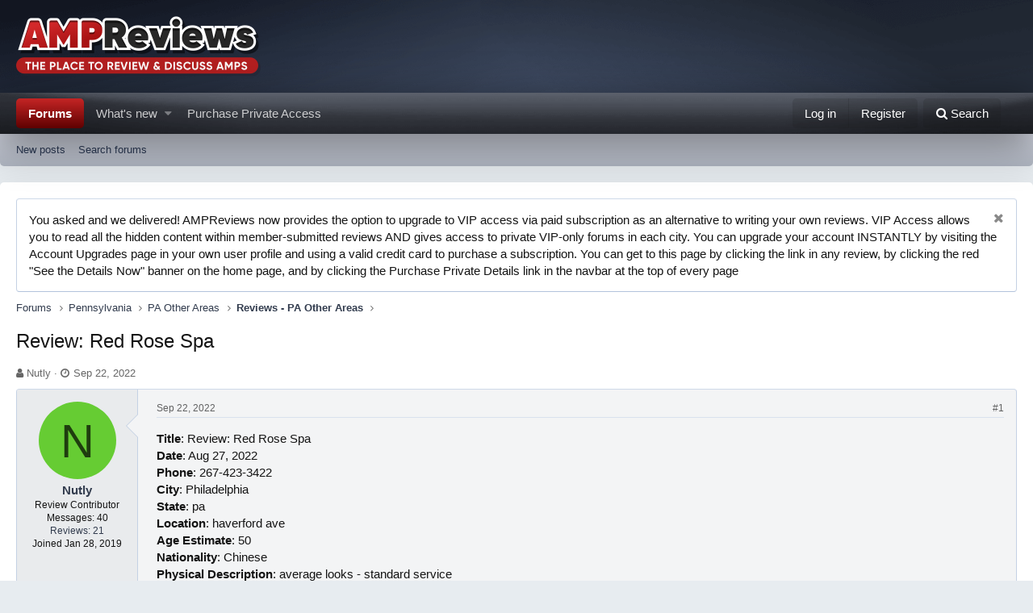

--- FILE ---
content_type: text/html; charset=utf-8
request_url: https://ampreviews.net/index.php?threads/review-red-rose-spa.123799/
body_size: 9024
content:
<!DOCTYPE html>
<html id="XF" lang="en-US" dir="LTR"
	data-app="public"
	data-template="thread_view"
	data-container-key="node-82"
	data-content-key="thread-123799"
	data-logged-in="false"
	data-cookie-prefix="xf_"
	class="has-no-js template-thread_view"
	>
<head>
	<script src="https://ajax.googleapis.com/ajax/libs/jquery/3.7.1/jquery.min.js"></script>
	<meta charset="utf-8" />
	<meta http-equiv="X-UA-Compatible" content="IE=Edge" />
	<meta name="viewport" content="width=device-width, initial-scale=1">

	
	
	

	<title>Review: Red Rose Spa | AMP Reviews</title>
    <meta name="robots" content="noindex,nofollow">
	
		
		<meta name="description" content="Title: Review: Red Rose Spa
Date: Aug 27, 2022
Phone: 267-423-3422
City: Philadelphia
State: pa
Location: haverford ave
Age Estimate: 50
Nationality..." />
		<meta property="og:description" content="Title: Review: Red Rose Spa
Date: Aug 27, 2022
Phone: 267-423-3422
City: Philadelphia
State: pa
Location: haverford ave
Age Estimate: 50
Nationality: Chinese
Physical Description: average looks - standard service
Private Details: been here a few times. place is ok in a pinch. standard..." />
		<meta property="twitter:description" content="Title: Review: Red Rose Spa
Date: Aug 27, 2022
Phone: 267-423-3422
City: Philadelphia
State: pa
Location: haverford ave
Age Estimate: 50
Nationality: Chinese
Physical Description: average..." />
	
	
		<meta property="og:url" content="https://www.ampreviews.net/index.php?threads/review-red-rose-spa.123799/" />
	
		

<link rel="canonical" href="https://www.ampreviews.net/index.php?threads/review-red-rose-spa.123799/" />

	<meta name="robots" content="noindex,nofollow">
	

	

	
		
	
	
	<meta property="og:site_name" content="AMP Reviews" />


	
	
		
	
	
	<meta property="og:type" content="website" />


	
	
		
	
	
	
		<meta property="og:title" content="Review: Red Rose Spa" />
		<meta property="twitter:title" content="Review: Red Rose Spa" />
	


	
	
	
	

	
		<meta name="theme-color" content="#185886" />
	

	
	
	

	
		
		<link rel="preload" href="/styles/fonts/fa/fontawesome-webfont.woff2?v=4.7.0" as="font" type="font/woff2" crossorigin="anonymous" />
	

	<link rel="stylesheet" href="/css.php?css=public%3Anormalize.css%2Cpublic%3Acore.less%2Cpublic%3Aapp.less%2Cpublic%3Afont_awesome.css&amp;s=2&amp;l=1&amp;d=1762272112&amp;k=e90477c678a6227ef3a8b26bbca3e99acf277d5c" />

	
	<link rel="stylesheet" href="/css.php?css=public%3Amessage.less%2Cpublic%3Anotices.less%2Cpublic%3Ashare_controls.less%2Cpublic%3Aextra.less&amp;s=2&amp;l=1&amp;d=1762272112&amp;k=ab347c32e9ec9d4a7976560fb5b76275aee840ad" />

	
		<script src="/js/xf/preamble-compiled.js?_v=72a5f920"></script>
	


	
	
	


<!-- Google tag (gtag.js) -->
<script async src="https://www.googletagmanager.com/gtag/js?id=G-3GTMH6SFLR"></script>
<script>
  window.dataLayer = window.dataLayer || [];
  function gtag(){dataLayer.push(arguments);}
  gtag('js', new Date());

  gtag('config', 'G-3GTMH6SFLR');
</script>


</head>
<body data-template="thread_view">

<div class="p-pageWrapper" id="top">



<div class="mobile-header">
<a href="https://www.ampreviews.net">
  <img width="200" src="https://ampreviews.net/images/ampreviews.png"
    alt="AMP Reviews"
    srcset="https://ampreviews.net/images/ampreviews.png 2x" />
</a>
</div>
<header class="p-header" id="header">
	<div class="p-header-inner">
		<div class="p-header-content">

			<div class="p-header-logo p-header-logo--image">
				<a href="https://www.ampreviews.net">
					<img src="https://ampreviews.net/images/ampreviews.png"
						alt="AMP Reviews"
						srcset="https://ampreviews.net/images/ampreviews.png 2x" />
				</a>
			</div>

			
		</div>
	</div>
</header>





	<div class="p-navSticky p-navSticky--primary" data-xf-init="sticky-header">
		
	<nav class="p-nav">
		<div class="p-nav-inner">
			<a class="p-nav-menuTrigger" data-xf-click="off-canvas" data-menu=".js-headerOffCanvasMenu" role="button" tabindex="0">
				<i aria-hidden="true"></i>
				<span class="p-nav-menuText">Menu</span>
			</a>

			<div class="p-nav-smallLogo">
				<a href="https://www.ampreviews.net">
					<img src="https://ampreviews.net/images/ampreviews.png"
						alt="AMP Reviews"
					srcset="https://ampreviews.net/images/ampreviews.png 2x" />
				</a>
			</div>

			<div class="p-nav-scroller hScroller" data-xf-init="h-scroller" data-auto-scroll=".p-navEl.is-selected">
				<div class="hScroller-scroll">
					<ul class="p-nav-list js-offCanvasNavSource">
					
						<li>
							
	<div class="p-navEl is-selected" data-has-children="true">
		

			
	
	<a href="/index.php"
		class="p-navEl-link p-navEl-link--splitMenu "
		
		
		data-nav-id="forums">Forums</a>


			<a data-xf-key="1"
				data-xf-click="menu"
				data-menu-pos-ref="< .p-navEl"
				data-arrow-pos-ref="< .p-navEl"
				class="p-navEl-splitTrigger"
				role="button"
				tabindex="0"
				aria-label="Toggle expanded"
				aria-expanded="false"
				aria-haspopup="true"></a>

		
		
			<div class="menu menu--structural" data-menu="menu" aria-hidden="true">
				<div class="menu-content">
					<!--<h4 class="menu-header">Forums</h4>-->
					
						
	
	
	<a href="/index.php?whats-new/posts/"
		class="menu-linkRow u-indentDepth0 js-offCanvasCopy "
		
		
		data-nav-id="newPosts">New posts</a>

	

					
						
	
	
	<a href="/index.php?search/&amp;type=post"
		class="menu-linkRow u-indentDepth0 js-offCanvasCopy "
		
		
		data-nav-id="searchForums">Search forums</a>

	

					
				</div>
			</div>
		
	</div>

						</li>
					
						<li>
							
	<div class="p-navEl " data-has-children="true">
		

			
	
	<a href="/index.php?whats-new/"
		class="p-navEl-link p-navEl-link--splitMenu "
		
		
		data-nav-id="whatsNew">What's new</a>


			<a data-xf-key="2"
				data-xf-click="menu"
				data-menu-pos-ref="< .p-navEl"
				data-arrow-pos-ref="< .p-navEl"
				class="p-navEl-splitTrigger"
				role="button"
				tabindex="0"
				aria-label="Toggle expanded"
				aria-expanded="false"
				aria-haspopup="true"></a>

		
		
			<div class="menu menu--structural" data-menu="menu" aria-hidden="true">
				<div class="menu-content">
					<!--<h4 class="menu-header">What's new</h4>-->
					
						
	
	
	<a href="/index.php?whats-new/posts/"
		class="menu-linkRow u-indentDepth0 js-offCanvasCopy "
		 rel="nofollow"
		
		data-nav-id="whatsNewPosts">New posts</a>

	

					
						
	
	
	<a href="/index.php?whats-new/latest-activity"
		class="menu-linkRow u-indentDepth0 js-offCanvasCopy "
		 rel="nofollow"
		
		data-nav-id="latestActivity">Latest activity</a>

	

					
				</div>
			</div>
		
	</div>

						</li>
					
<li>
	<div class="p-navEl">
        <a href="/index.php?account/upgrades" target="_blank" class="p-navEl-link p-navEl-link--splitMenu" data-nav-id="ad6">Purchase Private Access</a>
	</div>
</li><!-- ads:position:navtab -->
					</ul>
				</div>
			</div>

			<div class="p-nav-opposite">
				<div class="p-navgroup p-account p-navgroup--guest">
					
						<a href="/index.php?login/" class="p-navgroup-link p-navgroup-link--textual p-navgroup-link--logIn" rel="nofollow"
							data-xf-click="overlay" data-follow-redirects="on">
							<span class="p-navgroup-linkText">Log in</span>
						</a>
						
							<a href="/index.php?register/" class="p-navgroup-link p-navgroup-link--textual p-navgroup-link--register" rel="nofollow"
								data-follow-redirects="on">
								<span class="p-navgroup-linkText">Register</span>
							</a>
						
					
				</div>

				<div class="p-navgroup p-discovery">
					<a href="/index.php?whats-new/"
						class="p-navgroup-link p-navgroup-link--iconic p-navgroup-link--whatsnew"
						title="What&#039;s new">
						<i aria-hidden="true"></i>
						<span class="p-navgroup-linkText">What's new</span>
					</a>

					
						<a href="/index.php?search/"
							class="p-navgroup-link p-navgroup-link--iconic p-navgroup-link--search"
							data-xf-click="menu"
							data-xf-key="/"
							aria-label="Search"
							aria-expanded="false"
							aria-haspopup="true"
							title="Search">
							<i aria-hidden="true"></i>
							<span class="p-navgroup-linkText">Search</span>
						</a>
						<div class="menu menu--structural menu--wide" data-menu="menu" aria-hidden="true">
							<form action="/index.php?search/search" method="post"
								class="menu-content"
								data-xf-init="quick-search">

								<h3 class="menu-header">Search</h3>
								
								<div class="menu-row">
									
										<div class="inputGroup inputGroup--joined">
											<input type="text" class="input" name="keywords" placeholder="Search…" aria-label="Search" data-menu-autofocus="true" />
											
			<select name="constraints" class="js-quickSearch-constraint input" aria-label="Search within">
				<option value="">Everywhere</option>
<option value="{&quot;search_type&quot;:&quot;post&quot;}">Threads</option>
<option value="{&quot;search_type&quot;:&quot;post&quot;,&quot;c&quot;:{&quot;nodes&quot;:[82],&quot;child_nodes&quot;:1}}">This forum</option>
<option value="{&quot;search_type&quot;:&quot;post&quot;,&quot;c&quot;:{&quot;thread&quot;:123799}}">This thread</option>

			</select>
		
										</div>
									
								</div>

								
								<div class="menu-row">
									<label class="iconic iconic--checkbox iconic--labelled"><input type="checkbox"  name="c[title_only]" value="1" /><i aria-hidden="true"></i>Search titles only</label>

								</div>
								
								<div class="menu-row">
									<div class="inputGroup">
										<span class="inputGroup-text" id="ctrl_search_menu_by_member">By:</span>
										<input class="input" name="c[users]" data-xf-init="auto-complete" placeholder="Member" aria-labelledby="ctrl_search_menu_by_member" />
									</div>
								</div>
								<div class="menu-footer">
									<span class="menu-footer-controls">
										<button type="submit" class="button--primary button button--icon button--icon--search"><span class="button-text">Search</span></button>
										<a href="/index.php?search/" class="button" rel="nofollow"><span class="button-text">Advanced search…</span></a>
									</span>
								</div>

								<input type="hidden" name="_xfToken" value="1769217893,2c3131a17b2c7f79624bfa1e3d241e63" />
							</form>
						</div>
					
				</div>
			</div>
		</div>
	</nav>

	</div>
	
	
		<div class="p-sectionLinks">
			<div class="p-sectionLinks-inner hScroller" data-xf-init="h-scroller">
				<div class="hScroller-scroll">
					<ul class="p-sectionLinks-list">
					
						<li>
							
	<div class="p-navEl " >
		

			
	
	<a href="/index.php?whats-new/posts/"
		class="p-navEl-link "
		
		data-xf-key="alt+1"
		data-nav-id="newPosts">New posts</a>


			

		
		
	</div>

						</li>
					
						<li>
							
	<div class="p-navEl " >
		

			
	
	<a href="/index.php?search/&amp;type=post"
		class="p-navEl-link "
		
		data-xf-key="alt+2"
		data-nav-id="searchForums">Search forums</a>


			

		
		
	</div>

						</li>
					
					</ul>
				</div>
			</div>
		</div>
	



<div class="offCanvasMenu offCanvasMenu--nav js-headerOffCanvasMenu" data-menu="menu" aria-hidden="true" data-ocm-builder="navigation">
	<div class="offCanvasMenu-backdrop" data-menu-close="true"></div>
	<div class="offCanvasMenu-content">
		<div class="offCanvasMenu-header">
			Menu
			<a class="offCanvasMenu-closer" data-menu-close="true" role="button" tabindex="0" aria-label="Close"></a>
		</div>
		
			<div class="p-offCanvasRegisterLink">
				<div class="offCanvasMenu-linkHolder">
					<a href="/index.php?login/" class="offCanvasMenu-link" rel="nofollow" data-xf-click="overlay" data-menu-close="true">
						Log in
					</a>
				</div>
				<hr class="offCanvasMenu-separator" />
				
					<div class="offCanvasMenu-linkHolder">
						<a href="/index.php?register/" class="offCanvasMenu-link" rel="nofollow" data-xf-click="overlay" data-menu-close="true">
							Register
						</a>
					</div>
					<hr class="offCanvasMenu-separator" />
				
			</div>
		
		<div class="js-offCanvasNavTarget"></div>
	</div>
</div>

<div class="p-body">
	<div class="p-body-inner">
		<!--XF:EXTRA_OUTPUT-->

		
			
	
		
		
		

		<ul class="notices notices--block  js-notices"
			data-xf-init="notices"
			data-type="block"
			data-scroll-interval="6">

			
				
	<li class="notice js-notice notice--primary"
		data-notice-id="1"
		data-delay-duration="0"
		data-display-duration="0"
		data-auto-dismiss=""
		data-visibility="">

		
		<div class="notice-content">
			
				<a href="/index.php?account/dismiss-notice&amp;notice_id=1" class="notice-dismiss js-noticeDismiss" data-xf-init="tooltip" title="Dismiss notice"></a>
			
			You asked and we delivered!  AMPReviews now provides the option to upgrade to VIP access via paid subscription as an alternative to writing your own reviews.  VIP Access allows you to read all the hidden content within member-submitted reviews AND gives access to private VIP-only forums in each city.  You can upgrade your account INSTANTLY by visiting the Account Upgrades page in your own user profile and using a valid credit card to purchase a subscription.  You can get to this page by clicking the link in any review, by clicking the red "See the Details Now" banner on the home page, and by clicking the Purchase Private Details link in the navbar at the top of every page
		</div>
	</li>

			
		</ul>
	

		

		

		
		
	
		<ul class="p-breadcrumbs "
			itemscope itemtype="https://schema.org/BreadcrumbList">
		

			
			

			
				
	<li itemprop="itemListElement" itemscope itemtype="https://schema.org/ListItem">
		<a href="/index.php" itemprop="item">
			<span itemprop="name">Forums</span>
		</a>
	</li>

			
			
				
	<li itemprop="itemListElement" itemscope itemtype="https://schema.org/ListItem">
		<a href="/index.php?categories/pennsylvania.71/" itemprop="item">
			<span itemprop="name">Pennsylvania</span>
		</a>
	</li>

			
				
	<li itemprop="itemListElement" itemscope itemtype="https://schema.org/ListItem">
		<a href="/index.php?categories/pa-other-areas.75/" itemprop="item">
			<span itemprop="name">PA Other Areas</span>
		</a>
	</li>

			
				
	<li itemprop="itemListElement" itemscope itemtype="https://schema.org/ListItem">
		<a href="/index.php?forums/reviews-pa-other-areas.82/" itemprop="item">
			<span itemprop="name">Reviews - PA Other Areas</span>
		</a>
	</li>

			

		
		</ul>
	

		

		
	<noscript><div class="blockMessage blockMessage--important blockMessage--iconic u-noJsOnly">JavaScript is disabled. For a better experience, please enable JavaScript in your browser before proceeding.</div></noscript>

		
	<!--[if lt IE 9]><div class="blockMessage blockMessage&#45;&#45;important blockMessage&#45;&#45;iconic">You are using an out of date browser. It  may not display this or other websites correctly.<br />You should upgrade or use an <a href="https://www.google.com/chrome/browser/" target="_blank">alternative browser</a>.</div><![endif]-->


		
			<div class="p-body-header">
			
				
					<div class="p-title ">
					
						
							<h1 class="p-title-value">Review: Red Rose Spa</h1>
						
						
					
					</div>
				

				
					<div class="p-description">
	<ul class="listInline listInline--bullet">
		<li>
			<i class="fa fa-user" aria-hidden="true" title="Thread starter"></i>
			<span class="u-srOnly">Thread starter</span>

			<a href="/index.php?members/nutly.11454/" class="username  u-concealed" dir="auto" data-user-id="11454" data-xf-init="member-tooltip">Nutly</a>
		</li>
		<li>
			<i class="fa fa-clock-o" aria-hidden="true" title="Start date"></i>
			<span class="u-srOnly">Start date</span>

			<a href="/index.php?threads/review-red-rose-spa.123799/" class="u-concealed"><time  class="u-dt" dir="auto" datetime="2022-09-22T15:47:08-0400" data-time="1663876028" data-date-string="Sep 22, 2022" data-time-string="3:47 PM" title="Sep 22, 2022 at 3:47 PM">Sep 22, 2022</time></a>
		</li>
		
	</ul>
</div>
				
			
			</div>
		

		<div class="p-body-main  ">
			

			<div class="p-body-content">
				
				<div class="p-body-pageContent">









	
	
	
		
	
	
	


	
	
	
		
	
	
	


	
	
	










	

	
		
	







	










<div class="block block--messages" data-xf-init="" data-type="post" data-href="/index.php?inline-mod/">

	
	


	<div class="block-outer"></div>

	<div class="block-outer js-threadStatusField"></div>

	<div class="block-container lbContainer"
		data-xf-init="lightbox select-to-quote"
		data-message-selector=".js-post"
		data-lb-id="thread-123799"
		data-lb-universal="0">

		<div class="block-body js-replyNewMessageContainer">
			

					

					
						
						
						
							
	
	
	<article class="message message--post js-post js-inlineModContainer  "
		data-author="Nutly"
		data-content="post-891777"
		id="js-post-891777">

		<span class="u-anchorTarget" id="post-891777"></span>

		<div class="message-inner">
			<div class="message-cell message-cell--user">
				
				
				

	<section itemscope itemtype="https://schema.org/Person" class="message-user">
		<div class="message-avatar ">
			<div class="message-avatar-wrapper">
				<a href="/index.php?members/nutly.11454/" class="avatar avatar--m avatar--default avatar--default--dynamic" data-user-id="11454" data-xf-init="member-tooltip" style="background-color: #66cc33; color: #1f3d0f">
			<span class="avatar-u11454-m">N</span> 
		</a>
				
			</div>
		</div>
		<div class="message-userDetails">
			<h4 class="message-name"><a href="/index.php?members/nutly.11454/" class="username " dir="auto" data-user-id="11454" data-xf-init="member-tooltip" itemprop="name">Nutly</a></h4>
			<h5 class="userTitle message-userTitle" dir="auto" itemprop="jobTitle">Review Contributor</h5>
            <h5 class="userTitle message-userTitle">Messages: 40</h5>
            
				<h5 class="userTitle message-userTitle"><a href="/index.php?members/nutly.11454/reviews">Reviews: 21</a></h5>
			
			<h5 class="userTitle message-userTitle">Joined <time  class="u-dt" dir="auto" datetime="2019-01-28T16:37:19-0500" data-time="1548711439" data-date-string="Jan 28, 2019" data-time-string="4:37 PM" title="Jan 28, 2019 at 4:37 PM">Jan 28, 2019</time></h5>
			<div class="message-date"><a href="/index.php?threads/review-red-rose-spa.123799/post-891777" class="u-concealed" rel="nofollow"><time  class="u-dt" dir="auto" datetime="2022-09-22T15:47:08-0400" data-time="1663876028" data-date-string="Sep 22, 2022" data-time-string="3:47 PM" title="Sep 22, 2022 at 3:47 PM">Sep 22, 2022</time></a></div>
		</div>
		<div class="message-permalink"><a href="/index.php?threads/review-red-rose-spa.123799/post-891777" class="u-concealed" rel="nofollow">#1</a></div>
		
			
			
		
		<span class="message-userArrow"></span>
	</section>

			</div>
			<div class="message-cell message-cell--main">
				<div class="message-main js-quickEditTarget">

					<header class="message-attribution">
						<a href="/index.php?threads/review-red-rose-spa.123799/post-891777" class="message-attribution-main u-concealed" rel="nofollow"><time  class="u-dt" dir="auto" datetime="2022-09-22T15:47:08-0400" data-time="1663876028" data-date-string="Sep 22, 2022" data-time-string="3:47 PM" title="Sep 22, 2022 at 3:47 PM">Sep 22, 2022</time></a>
						<div class="message-attribution-opposite">
							
							<a href="/index.php?threads/review-red-rose-spa.123799/post-891777" class="u-concealed" rel="nofollow">#1</a>
						</div>
					</header>

					<div class="message-content js-messageContent">

						
						
						

						<div class="message-userContent lbContainer js-lbContainer "
							data-lb-id="post-891777"
							data-lb-caption-desc="Nutly &middot; Sep 22, 2022 at 3:47 PM">

							
								

	

							

							<article class="message-body js-selectToQuote">
								
								<div class="bbWrapper"><b>Title</b>: Review: Red Rose Spa<br />
<b>Date</b>: Aug 27, 2022<br />
<b>Phone</b>: 267-423-3422<br />
<b>City</b>: Philadelphia<br />
<b>State</b>: pa<br />
<b>Location</b>: haverford ave<br />
<b>Age Estimate</b>: 50<br />
<b>Nationality</b>: Chinese<br />
<b>Physical Description</b>: average looks - standard service<br />
<div><a href="/index.php?account/upgrades" style="display: inline-block; padding: 5px; margin: 5px 0; background: #eee; border: 1px solid #3b65bb; border-radius: 5px; color: #3b65bb; ">Click to unlock the hidden Private Details in this review</a></div><br />
<b>Recommendation</b>: No</div>
								<div class="js-selectToQuoteEnd">&nbsp;</div>
								
							</article>

							
								

	

							

							
						</div>

						

						
	

					</div>

					<footer class="message-footer">
						

						<div class="likesBar js-likeList ">
							
						</div>

						<div class="js-historyTarget message-historyTarget toggleTarget" data-href="trigger-href"></div>
					</footer>
				</div>
			</div>
		</div>
	</article>

	

						
					

					

				

		</div>
	</div>

	
		<div class="block-outer block-outer--after">
			
				
				
				
					<div class="block-outer-opposite">
						
							<a href="/index.php?login/" class="button--link button" data-xf-click="overlay"><span class="button-text">
								You must log in or register to reply here.
							</span></a>
						
					</div>
				
			
		</div>
	

	
	

</div>





<div class="blockMessage blockMessage--none">
	
	
		
		<div class="shareButtons shareButtons--iconic" data-xf-init="share-buttons">
			
				<span class="shareButtons-label">Share:</span>
			

			

				
					<a class="shareButtons-button shareButtons-button--facebook" data-href="https://www.facebook.com/sharer.php?u={url}">
						<i aria-hidden="true"></i>
						<span>Facebook</span>
					</a>
				

				
					<a class="shareButtons-button shareButtons-button--twitter" data-href="https://twitter.com/intent/tweet?url={url}&amp;text={title}">
						<i aria-hidden="true"></i>
						<span>Twitter</span>
					</a>
				

				

				

				

				

				

				
					<a class="shareButtons-button shareButtons-button--email" data-href="mailto:?subject={title}&amp;body={url}">
						<i></i>
						<span>Email</span>
					</a>
				

				
					<a class="shareButtons-button shareButtons-button--link is-hidden" data-clipboard="{url}">
						<i></i>
						<span>Link</span>
					</a>
					
				
			
		</div>
	

</div>



</div>
				
			</div>

			
		</div>

		
		
	
		<ul class="p-breadcrumbs p-breadcrumbs--bottom"
			itemscope itemtype="https://schema.org/BreadcrumbList">
		

			
			

			
				
	<li itemprop="itemListElement" itemscope itemtype="https://schema.org/ListItem">
		<a href="/index.php" itemprop="item">
			<span itemprop="name">Forums</span>
		</a>
	</li>

			
			
				
	<li itemprop="itemListElement" itemscope itemtype="https://schema.org/ListItem">
		<a href="/index.php?categories/pennsylvania.71/" itemprop="item">
			<span itemprop="name">Pennsylvania</span>
		</a>
	</li>

			
				
	<li itemprop="itemListElement" itemscope itemtype="https://schema.org/ListItem">
		<a href="/index.php?categories/pa-other-areas.75/" itemprop="item">
			<span itemprop="name">PA Other Areas</span>
		</a>
	</li>

			
				
	<li itemprop="itemListElement" itemscope itemtype="https://schema.org/ListItem">
		<a href="/index.php?forums/reviews-pa-other-areas.82/" itemprop="item">
			<span itemprop="name">Reviews - PA Other Areas</span>
		</a>
	</li>

			

		
		</ul>
	

		
	</div>
</div>

<footer class="p-footer" id="footer">
	<div class="p-footer-inner">

		<div class="p-footer-row">
		
				<div class="p-footer-row-main">
        <a href="https://www.ampreviews.net">
					<img width="150" src="https://ampreviews.net/images/ampreviews.png"
						alt="AMP Reviews"
						srcset="https://ampreviews.net/images/ampreviews.png 2x" />
				</a>
				</div>
		
			<div class="p-footer-row-opposite">
				<ul class="p-footer-linkList">
					

					
						<li><a href="/index.php?help/terms/">Terms and rules</a></li>
					

					

					
						<li><a href="/index.php?help/">Help</a></li>
					

					
						<li><a href="https://www.ampreviews.net">Home</a></li>
					

					<li><a href="/index.php?forums/-/index.rss" target="_blank" class="p-footer-rssLink" title="RSS"><span aria-hidden="true"><i class="fa fa-rss"></i><span class="u-srOnly">RSS</span></span></a></li>
				</ul>
			</div>
		</div>

		
			<div class="p-footer-copyright">
			
				<a href="https://xenforo.com" class="u-concealed" dir="ltr" target="_blank">Forum software by XenForo&trade; <span class="copyright">&copy; 2010-2018 XenForo Ltd.</span></a>
				
			
			</div>
		

		
	</div>
</footer>

</div> <!-- closing p-pageWrapper -->

<div class="u-bottomFixer js-bottomFixTarget">
	
</div>


	<div class="u-scrollButtons js-scrollButtons" data-trigger-type="up">
		<a href="#top" class="button--scroll button" data-xf-click="scroll-to"><span class="button-text"><i class="fa fa-arrow-up"></i><span class="u-srOnly">Top</span></span></a>
		
	</div>



	<script src="/js/vendor/jquery/jquery-3.2.1.min.js?_v=72a5f920"></script>
	<script src="/js/vendor/vendor-compiled.js?_v=72a5f920"></script>
	<script src="/js/xf/core-compiled.js?_v=72a5f920"></script>
	<script src="/js/xf/notice.min.js?_v=72a5f920"></script>
<script>

						jQuery.extend(XF.phrases, {
							link_copied_to_clipboard: "Link copied to clipboard."
						});
					
</script>

	<script>
		jQuery.extend(true, XF.config, {
			userId: 0,
			url: {
				fullBase: 'https://ampreviews.net/',
				basePath: '/',
				css: '/css.php?css=__SENTINEL__&s=2&l=1&d=1762272112',
				keepAlive: '/index.php?login/keep-alive'
			},
			cookie: {
				path: '/',
				domain: '',
				prefix: 'xf_',
				secure: true
			},
			csrf: '1769217893,2c3131a17b2c7f79624bfa1e3d241e63',
			js: {"\/js\/xf\/notice.min.js?_v=72a5f920":true},
			css: {"public:message.less":true,"public:notices.less":true,"public:share_controls.less":true,"public:extra.less":true},
			time: {
				now: 1769217893,
				today: 1769144400,
				todayDow: 5
			},
			borderSizeFeature: '3px',
			enableRtnProtect: true,
			enableFormSubmitSticky: true,
			uploadMaxFilesize: 10485760,
			visitorCounts: {
				conversations_unread: '0',
				alerts_unread: '0',
				total_unread: '0',
				title_count: true,
				icon_indicator: true
			},
			jsState: {}
		});

		jQuery.extend(XF.phrases, {
			date_x_at_time_y: "{date} at {time}",
			day_x_at_time_y:  "{day} at {time}",
			yesterday_at_x:   "Yesterday at {time}",
			x_minutes_ago:    "{minutes} minutes ago",
			one_minute_ago:   "1 minute ago",
			a_moment_ago:     "A moment ago",
			today_at_x:       "Today at {time}",
			in_a_moment:      "In a moment",
			in_a_minute:      "In a minute",
			in_x_minutes:     "In {minutes} minutes",
			later_today_at_x: "Later today at {time}",
			tomorrow_at_x:    "Tomorrow at {time}",

			day0: "Sunday",
			day1: "Monday",
			day2: "Tuesday",
			day3: "Wednesday",
			day4: "Thursday",
			day5: "Friday",
			day6: "Saturday",

			dayShort0: "Sun",
			dayShort1: "Mon",
			dayShort2: "Tue",
			dayShort3: "Wed",
			dayShort4: "Thu",
			dayShort5: "Fri",
			dayShort6: "Sat",

			month0: "January",
			month1: "February",
			month2: "March",
			month3: "April",
			month4: "May",
			month5: "June",
			month6: "July",
			month7: "August",
			month8: "September",
			month9: "October",
			month10: "November",
			month11: "December",

			active_user_changed_reload_page: "The active user has changed. Reload the page for the latest version.",
			server_did_not_respond_in_time_try_again: "The server did not respond in time. Please try again.",
			oops_we_ran_into_some_problems: "Oops! We ran into some problems.",
			oops_we_ran_into_some_problems_more_details_console: "Oops! We ran into some problems. Please try again later. More error details may be in the browser console.",
			file_too_large_to_upload: "The file is too large to be uploaded.",
			uploaded_file_is_too_large_for_server_to_process: "The uploaded file is too large for the server to process.",
			files_being_uploaded_are_you_sure: "Files are still being uploaded. Are you sure you want to submit this form?",
			attach: "Attach files",
			rich_text_box: "Rich text box",
			close: "Close",

			showing_x_of_y_items: "Showing {count} of {total} items",
			showing_all_items: "Showing all items",
			no_items_to_display: "No items to display"
		});
	</script>

	<form style="display:none" hidden="hidden">
		<input type="text" name="_xfClientLoadTime" value="" id="_xfClientLoadTime" title="_xfClientLoadTime" tabindex="-1" />
	</form>

	



	
	


</body>
</html>











--- FILE ---
content_type: text/css; charset=utf-8
request_url: https://ampreviews.net/css.php?css=public%3Amessage.less%2Cpublic%3Anotices.less%2Cpublic%3Ashare_controls.less%2Cpublic%3Aextra.less&s=2&l=1&d=1762272112&k=ab347c32e9ec9d4a7976560fb5b76275aee840ad
body_size: 6099
content:
@charset "UTF-8";

/********* public:message.less ********/
.message+.message,.message.message--bordered{border-top:1px solid #c4d1e4}.message.is-mod-selected,.block--messages .message.is-mod-selected{background:#fbf4eb}.message.is-mod-selected .message-userArrow:after,.block--messages .message.is-mod-selected .message-userArrow:after{border-right-color:#fbf4eb}.message-inner{display:flex}.has-no-flexbox .message-inner{display:table;table-layout:fixed;width:100%}.message-cell{display:block;vertical-align:top;padding:15px}.has-no-flexbox .message-cell{display:table-cell}.message--quickReply .message-cell>.formRow:last-child>dd{padding-bottom:0}.message-cell.message-cell--closer{padding:10px}.message-cell.message-cell--closer.message-cell--main{padding-left:15px}.message-cell.message-cell--closer.message-cell--user{flex:0 0 140px}.has-no-flexbox .message-cell.message-cell--closer.message-cell--user{width:140px}.message--simple .message-cell.message-cell--closer.message-cell--user{flex:0 0 90px}.has-no-flexbox .message--simple .message-cell.message-cell--closer.message-cell--user{width:90px}.message-cell.message-cell--closer.message-cell--action{flex:0 0 60px}.has-no-flexbox .message-cell.message-cell--closer.message-cell--action{width:60px}.message-cell.message-cell--user,.message-cell.message-cell--action{position:relative;background:#e9ebed;border-right:1px solid #c4d1e4;min-width:0}.message-cell.message-cell--user{flex:0 0 150px}.has-no-flexbox .message-cell.message-cell--user{width:150px}.message--simple .message-cell.message-cell--user{flex:0 0 90px}.has-no-flexbox .message--simple .message-cell.message-cell--user{width:90px}.message-cell.message-cell--action{flex:0 0 70px}.has-no-flexbox .message-cell.message-cell--action{width:70px}.message-cell.message-cell--main{padding-left:22.5px;flex:1 1 auto;width:100%;min-width:0}.message-cell.message-cell--main.is-editing{padding:0}.message-cell.message-cell--main .block{margin:0}.message-cell.message-cell--main .block-container{margin:0;border:none}.message-cell.message-cell--alert{font-size:13px;flex:1 1 auto;width:100%;min-width:0;color:#aa6709;background:#fff4e5}.message-cell.message-cell--alert a{color:#3b65bb}.message-main{height:100%;display:flex;flex-direction:column}.message-content{flex:1 1 auto;min-height:1px}.message-footer{margin-top:auto}@media (max-width:650px){.message:not(.message--forceColumns) .message-inner{display:block}.message:not(.message--forceColumns) .message-cell{display:block}.message:not(.message--forceColumns) .message-cell:before,.message:not(.message--forceColumns) .message-cell:after{content:" ";display:table}.message:not(.message--forceColumns) .message-cell:after{clear:both}.message:not(.message--forceColumns) .message-cell.message-cell--user{width:auto;border-right:none;border-bottom:1px solid #c4d1e4}.message:not(.message--forceColumns) .message-cell.message-cell--main{padding-left:15px}.message--simple:not(.message--forceColumns) .message-cell.message-cell--user,.message--quickReply:not(.message--forceColumns) .message-cell.message-cell--user{display:none}}.message-userArrow{position:absolute;top:30px;right:-1px;border:15px solid transparent;border-left-width:0;border-right-color:#c4d1e4}.message-userArrow:after{position:absolute;top:-14px;right:-15px;content:"";border:14px solid transparent;border-left-width:0;border-right-color:#f3f4f5}.message-avatar{text-align:center;margin-bottom:3px}.message-avatar .avatar{vertical-align:bottom}.message-avatar-wrapper{position:relative;display:inline-block;vertical-align:bottom}.message-avatar-wrapper .message-avatar-online{position:absolute;top:-1px;left:-1px;border:7px solid transparent;border-left-color:#7fb900;border-top-color:#7fb900;border-radius:3px 1px 0 1px}.message-name{font-weight:700;font-size:inherit;text-align:center;margin:0}.message-userTitle{font-size:12px;font-weight:normal;text-align:center;margin:0}.message-userBanner.userBanner{display:block;margin-top:3px}.message-userExtras{margin-top:3px;font-size:12px}.message--deleted .message-userDetails{display:none}.message--deleted .message-avatar .avatar{width:48px;height:48px;font-size:28.8px}.message-cell--user .message-date,.message-cell--user .message-permalink{display:none}@media (max-width:650px){.message:not(.message--forceColumns) .message-userArrow{top:auto;right:auto;bottom:-1px;left:24px;border:none;border:15px solid transparent;border-top-width:0;border-bottom-color:#c4d1e4}.message:not(.message--forceColumns) .message-userArrow:after{top:auto;right:auto;left:-14px;bottom:-15px;border:none;border:14px solid transparent;border-top-width:0;border-bottom-color:#f3f4f5}.message:not(.message--forceColumns).is-mod-selected .message-userArrow:after{border-color:transparent;border-bottom-color:#fbf4eb}.message:not(.message--forceColumns) .message-user{display:flex}.has-no-flexbox .message:not(.message--forceColumns) .message-user{display:table;width:100%}.message:not(.message--forceColumns) .message-avatar{margin-bottom:0}.has-no-flexbox .message:not(.message--forceColumns) .message-avatar{display:table-cell;width:1%}.message:not(.message--forceColumns) .message-avatar .avatar{width:48px;height:48px;font-size:28.8px}.message:not(.message--forceColumns) .message-userDetails{flex:1;min-width:0;padding-left:15px}.has-no-flexbox .message:not(.message--forceColumns) .message-userDetails{display:table-cell}.message:not(.message--forceColumns) .message-name{text-align:left}.message:not(.message--forceColumns) .message-userTitle,.message:not(.message--forceColumns) .message-userBanner.userBanner{display:inline-block;text-align:left;margin:0}.message:not(.message--forceColumns) .message-userExtras{display:none}.message:not(.message--forceColumns) .message--deleted .message-userDetails{display:block}}.message-content{position:relative}.message-content .js-selectToQuoteEnd{height:0;font-size:0;overflow:hidden}.message--multiQuoteList .message-content{min-height:80px;max-height:120px;overflow:hidden}.message--multiQuoteList .message-content .message-body{pointer-events:none}.message-attribution{color:rgba(0,0,0,0.6);font-size:12px;padding-bottom:3px;border-bottom:1px solid #d9e1ee}.message-attribution:before,.message-attribution:after{content:" ";display:table}.message-attribution:after{clear:both}.message-attribution.message-attribution--plain{border-bottom:none;font-size:inherit;padding-bottom:0}.message-attribution-main{float:left}.message-attribution-opposite{float:right}.message-attribution-source{font-size:12px;margin-bottom:3px}.message-attribution-user{font-weight:700}.message-attribution-user .avatar{display:none}.message-attribution-user .attribution{display:inline;font-size:inherit;font-weight:inherit;margin:0}.message-newIndicator{font-size:90%;color:#fff;background:#3b65bb;border-radius:2px;padding-top:1px;padding-right:4px;padding-bottom:1px;padding-left:4px}.message-minorHighlight{font-size:13px;color:#2c3a55}.message-fields{margin:15px 0}.message-body{margin:15px 0;font-family:'Segoe UI','Helvetica Neue',Helvetica,Roboto,Oxygen,Ubuntu,Cantarell,'Fira Sans','Droid Sans',sans-serif}.message--simple .message-body{margin-top:10px;margin-bottom:10px}.message-body:last-child{margin-bottom:0}.message-attachments{margin:.5em 0}.message-attachments-list{list-style:none;margin:0;padding:0}.message-lastEdit{margin-top:.5em;color:rgba(0,0,0,0.6);font-size:11px;text-align:right}.message-signature{margin-top:15px;font-size:12px;color:rgba(0,0,0,0.6);border-top:1px solid #ced9e9;padding-top:3px}.message-actionBar .actionBar-set{margin-top:15px;font-size:13px}.message--simple .message-actionBar .actionBar-set{margin-top:10px}.message .likesBar{margin-top:15px;padding:10px}.message-historyTarget{margin-top:15px}.message-gradient{position:absolute;bottom:0;left:0;right:0;height:60px;background:#f3f4f5;background:linear-gradient(to bottom, rgba(243,244,245,0) 0%, #f3f4f5 90%)}.message-responses{margin-top:10px;font-size:13px}.message-responseRow{margin-top:-1px;background:#e9ebed;border:1px solid #ced9e9;padding:10px}.message-responseRow.message-responseRow--likes{display:none;opacity:0;-webkit-transition:all .25s ease;transition:all .25s ease;-webkit-transition-property:all,-xf-opacity;transition-property:all,-xf-opacity;overflow-y:hidden;height:0;-webkit-transition-property:all,-xf-height;transition-property:all,-xf-height}.message-responseRow.message-responseRow--likes.is-active{display:block;opacity:1}.message-responseRow.message-responseRow--likes.is-transitioning{display:block}.message-responseRow.message-responseRow--likes.is-active{height:auto;overflow-y:visible}.message-responseRow.message-responseRow--likes.is-transitioning{overflow-y:hidden}@media (max-width:650px){.message:not(.message--forceColumns) .message-attribution-user .avatar{display:inline-block;width:21px;height:21px;font-size:12.6px}.message:not(.message--forceColumns) .message-content{min-height:1px}}@media (max-width:480px){.message-signature{display:none}}.message-menuGroup{display:inline-block}.message-menuTrigger{display:inline-block}.message-menuTrigger:after{font:normal normal normal 14px/1 FontAwesome;font-size:inherit;text-rendering:auto;-webkit-font-smoothing:antialiased;-moz-osx-font-smoothing:grayscale;content:"\f0d7";display:inline-block;width:1em;text-align:right}.message-menuTrigger:hover:after{color:black}.message-menu-section--editDelete .menu-linkRow{font-weight:700;font-size:15px}.message-menu-link--delete i:after{content:"\f014"}.message-menu-link--edit i:after{content:"\f044"}.message-menu-link--report i:after{content:"\f119"}.message-menu-link--warn i:after{content:"\f071"}.message-menu-link--spam i:after{content:"\f05e"}.message-menu-link--ip i:after{content:"\f0e8"}.message-menu-link--history i:after{content:"\f1da"}.message-menu-link--follow i:after{content:"\f234"}.message-menu-link--ignore i:after{content:"\f235"}.message-menu-link--share i:after{content:"\f1e0"}.comment-inner{display:table;table-layout:fixed;width:100%}.comment-avatar{display:table-cell;width:24px;vertical-align:top}.comment-avatar .avatar,.comment-avatar img{vertical-align:bottom}.comment-main{display:table-cell;padding-left:15px;vertical-align:top}.comment-contentWrapper{margin-bottom:10px}.comment-user{font-weight:700}.comment-body{display:inline}.comment-input{display:block;height:2.34em;margin-bottom:10px}.comment-actionBar .actionBar-set{margin-top:10px;color:rgba(0,0,0,0.6)}.comment-likes{display:none;opacity:0;-webkit-transition:all .25s ease;transition:all .25s ease;-webkit-transition-property:all,-xf-opacity;transition-property:all,-xf-opacity;overflow-y:hidden;height:0;-webkit-transition-property:all,-xf-height;transition-property:all,-xf-height;margin-top:10px;font-size:12px}.comment-likes.is-active{display:block;opacity:1}.comment-likes.is-transitioning{display:block}.comment-likes.is-active{height:auto;overflow-y:visible}.comment-likes.is-transitioning{overflow-y:hidden}.formSubmitRow.formSubmitRow--messageQr .formSubmitRow-controls{text-align:center;padding-left:0;padding-right:0;margin-left:15px;margin-right:15px}@media (max-width:540px){.formSubmitRow.formSubmitRow--messageQr .formSubmitRow-controls{text-align:right}}.messageNotice{margin:10px 0;padding:10px 15px;color:#aa6709;background:#fff4e5;font-size:12px;border-left:2px solid #3b65bb}.messageNotice a,.messageNotice a:hover{color:#3b65bb}.messageNotice:first-child{margin-top:0}.messageNotice:before{display:inline-block;font:normal normal normal 14px/1 FontAwesome;font-size:inherit;text-rendering:auto;-webkit-font-smoothing:antialiased;-moz-osx-font-smoothing:grayscale;padding-right:.2em;font-size:125%;color:#3b65bb}.messageNotice.messageNotice--deleted:before{content:"\f1f8";display:inline-block;width:.79em}.messageNotice.messageNotice--moderated:before{content:"\f132";display:inline-block;width:.72em}.messageNotice.messageNotice--warning:before{content:"\f071";display:inline-block;width:1em}.messageNotice.messageNotice--ignored:before{content:"\f131";display:inline-block;width:.79em}@media (min-width:650px){.block:not(.block--messages) .block-container:not(.block-container--noStripRadius)>.block-body:first-child>.message:first-child .message-cell:first-child,.block:not(.block--messages) .block-topRadiusContent.message .message-cell:first-child,.block:not(.block--messages) .block-topRadiusContent>.message:first-child .message-cell:first-child{border-top-left-radius:3px}.block:not(.block--messages) .block-container:not(.block-container--noStripRadius)>.block-body:first-child>.message:first-child .message-cell:last-child,.block:not(.block--messages) .block-topRadiusContent.message .message-cell:last-child,.block:not(.block--messages) .block-topRadiusContent>.message:first-child .message-cell:last-child{border-top-right-radius:3px}.block:not(.block--messages) .block-container:not(.block-container--noStripRadius)>.block-body:last-child>.message:last-child .message-cell:first-child,.block:not(.block--messages) .block-bottomRadiusContent.message .message-cell:first-child,.block:not(.block--messages) .block-bottomRadiusContent>.message:last-child .message-cell:first-child{border-bottom-left-radius:3px}.block:not(.block--messages) .block-container:not(.block-container--noStripRadius)>.block-body:last-child>.message:last-child .message-cell:last-child,.block:not(.block--messages) .block-bottomRadiusContent.message .message-cell:last-child,.block:not(.block--messages) .block-bottomRadiusContent>.message:last-child .message-cell:last-child{border-bottom-right-radius:3px}}.block--messages .block-container{background:none;border:none}.block--messages .message,.block--messages .block-row{color:#141414;background:#f3f4f5;border-width:1px;border-style:solid;border-top-color:#ced9e9;border-right-color:#c4d1e4;border-bottom-color:#b3c3dc;border-left-color:#c4d1e4;border-radius:4px}.block--messages .message+.message,.block--messages .block-row+.message,.block--messages .message+.block-row,.block--messages .block-row+.block-row{margin-top:10px}.block--messages .message-cell:first-child{border-radius:0;border-top-left-radius:3px;border-bottom-left-radius:3px}.block--messages .message-cell:last-child{border-radius:0;border-top-right-radius:3px;border-bottom-right-radius:3px}.block--messages .message-cell:first-child:last-child{border-radius:3px}@media (max-width:650px){.block--messages .message:not(.message--forceColumns) .message-cell:first-child{border-radius:0;border-top-left-radius:3px;border-top-right-radius:3px}.block--messages .message:not(.message--forceColumns) .message-cell:last-child{border-radius:0;border-bottom-left-radius:3px;border-bottom-right-radius:3px}.block--messages .message:not(.message--forceColumns) .message-cell:first-child:last-child{border-radius:3px}.block--messages .message--simple:not(.message--forceColumns) .message-cell--user+.message-cell{border-radius:0;border-top-left-radius:3px;border-top-right-radius:3px}}@media (max-width:650px){.block--messages .message,.block--messages .block-row{border-left:none;border-right:none;border-radius:0}.block--messages .message-cell{border-radius:0}.block--messages .message-cell:first-child,.block--messages .message-cell:last-child{border-radius:0}.block--messages .message--simple .message-cell--user+.message-cell{border-radius:0}}

/********* public:notices.less ********/
.notices{list-style:none;margin:0;padding:0}.notices.notices--block .notice{margin-bottom:10px}.notices.notices--floating{margin:0 20px 0 auto;width:300px;max-width:100%;z-index:800}@media (max-width:340px){.notices.notices--floating{margin-right:10px}}.notices.notices--floating .notice{margin-bottom:20px}.notices.notices--scrolling{display:flex;align-items:stretch;overflow:hidden;border-width:1px;border-style:solid;border-top-color:#ced9e9;border-right-color:#c4d1e4;border-bottom-color:#b3c3dc;border-left-color:#c4d1e4;margin-bottom:10px}.notices.notices--scrolling.notices--isMulti{margin-bottom:30px}.notices.notices--scrolling .notice{width:100%;flex-grow:0;flex-shrink:0;border:none}.has-no-flexbox .notices.notices--scrolling{display:block;white-space:nowrap;word-wrap:normal}.has-no-flexbox .notices.notices--scrolling .notice{display:inline-block;vertical-align:top}.noticeScrollContainer{margin-bottom:10px}.noticeScrollContainer .lSSlideWrapper{border-width:1px;border-style:solid;border-top-color:#ced9e9;border-right-color:#c4d1e4;border-bottom-color:#b3c3dc;border-left-color:#c4d1e4}.noticeScrollContainer .notices.notices--scrolling{border:none;margin-bottom:0}.notice{position:relative;border-width:1px;border-style:solid;border-top-color:#ced9e9;border-right-color:#c4d1e4;border-bottom-color:#b3c3dc;border-left-color:#c4d1e4}.notice:before,.notice:after{content:" ";display:table}.notice:after{clear:both}.notice.notice--primary{color:#141414;background:#FFF}.notice.notice--accent{color:#aa6709;background:#fff4e5}.notice.notice--accent a{color:#3b65bb}.notice.notice--dark{color:#fefefe;border:none;background:#141414}.notice.notice--dark a{color:#b4b4b4}.notice.notice--light{color:#141414;background:#fefefe}.notice.notice--light a{color:#828282}.notices--block .notice{font-size:15px;border-radius:4px}.notices--floating .notice{font-size:11px;border-radius:4px;box-shadow:1px 1px 3px rgba(0,0,0,0.25)}.notices--floating .notice.notice--primary{background-color:rgba(255,255,255,0.8)}.notices--floating .notice.notice--accent{background-color:rgba(255,244,229,0.8)}.notices--floating .notice.notice--dark{background-color:rgba(20,20,20,0.8)}.notices--floating .notice.notice--light{background-color:rgba(254,254,254,0.8)}.has-no-js .notices--floating .notice{display:none}.notice.notice--hasImage .notice-content{margin-left:78px;min-height:78px}@media (max-width:900px){.notice.notice--hidewide:not(.is-vis-processed){display:none}}@media (max-width:650px){.notice.notice--hidemedium:not(.is-vis-processed){display:none}}@media (max-width:480px){.notice.notice--hidenarrow:not(.is-vis-processed){display:none}}.notice-image{float:left;padding:15px 0 15px 15px}.notice-image img{max-width:48px;max-height:48px}.notice-content{padding:15px}.notice-content a.notice-dismiss{float:right;color:inherit;font-size:16px;line-height:1;height:1em;box-sizing:content-box;padding:0 0 5px 5px;opacity:.5;-webkit-transition:opacity .25s ease;transition:opacity .25s ease;cursor:pointer}.notice-content a.notice-dismiss:before{font:normal normal normal 14px/1 FontAwesome;font-size:inherit;text-rendering:auto;-webkit-font-smoothing:antialiased;-moz-osx-font-smoothing:grayscale;content:"\f00d";display:inline-block;width:.79em}.notice-content a.notice-dismiss:hover{text-decoration:none;opacity:1}.notices--floating .notice-content a.notice-dismiss{font-size:14px}

/********* public:share_controls.less ********/
.shareButtons:before,.shareButtons:after{content:" ";display:table}.shareButtons:after{clear:both}.shareButtons-label{float:left;margin-right:3px;color:rgba(0,0,0,0.6);min-height:35px;line-height:35px}.shareButtons-button{float:left;margin-right:3px;padding:6px;color:rgba(0,0,0,0.6);font-size:20px;line-height:20px;white-space:nowrap;min-width:35px;border-radius:2px;background-color:transparent;-webkit-transition:all .25s ease;transition:all .25s ease}.shareButtons-button:last-of-type{margin-right:0}.shareButtons-button:hover{text-decoration:none;color:white}.shareButtons-button>i{display:inline-block;vertical-align:middle;font:normal normal normal 14px/1 FontAwesome;font-size:inherit;text-rendering:auto;-webkit-font-smoothing:antialiased;-moz-osx-font-smoothing:grayscale}.shareButtons-button>span{font-weight:400;font-size:15px}.shareButtons--iconic .shareButtons-button{text-align:center}.shareButtons--iconic .shareButtons-button>i{min-width:20px}.shareButtons--iconic .shareButtons-button>span{position:absolute;height:1px;width:1px;margin:-1px;padding:0;border:0;clip:rect(0 0 0 0);overflow:hidden}.shareButtons-button.shareButtons-button--facebook:hover{background-color:#3B5998}.shareButtons-button.shareButtons-button--facebook>i:before{content:"\f09a";display:inline-block;width:.58em}.shareButtons-button.shareButtons-button--twitter:hover{background-color:#1DA1F3}.shareButtons-button.shareButtons-button--twitter>i:before{content:"\f099";display:inline-block;width:.93em}.shareButtons-button.shareButtons-button--gplus:hover{background-color:#dd4b39}.shareButtons-button.shareButtons-button--gplus>i:before{content:"\f0d5";display:inline-block;width:1.29em}.shareButtons-button.shareButtons-button--pinterest:hover{background-color:#bd081c}.shareButtons-button.shareButtons-button--pinterest>i:before{content:"\f231";display:inline-block;width:.72em}.shareButtons-button.shareButtons-button--tumblr:hover{background-color:#35465c}.shareButtons-button.shareButtons-button--tumblr>i:before{content:"\f173";display:inline-block;width:.58em}.shareButtons-button.shareButtons-button--reddit:hover{background-color:#FF4500}.shareButtons-button.shareButtons-button--reddit>i:before{content:"\f281";display:inline-block;width:1em}.shareButtons-button.shareButtons-button--whatsApp:hover{background-color:#25D366}.shareButtons-button.shareButtons-button--whatsApp>i:before{content:"\f232";display:inline-block;width:.86em}.shareButtons-button.shareButtons-button--email:hover{background-color:#1289ff}.shareButtons-button.shareButtons-button--email>i:before{content:"\f003";display:inline-block;width:1em}.shareButtons-button.shareButtons-button--link{cursor:pointer}.shareButtons-button.shareButtons-button--link:hover{background-color:#787878}.shareButtons-button.shareButtons-button--link>i:before{content:"\f0c1";display:inline-block;width:1em}.shareButtons-button.is-hidden{display:none}.shareInput{margin-bottom:5px}.shareInput:last-child{margin-bottom:0}.shareInput-label{font-size:13px}.shareInput-label:after{content:":"}.shareInput-label.is-sentence:after{content:""}.shareInput-button{color:#323C4E;cursor:pointer}.shareInput-button>i{display:inline-block;vertical-align:middle;font:normal normal normal 14px/1 FontAwesome;font-size:inherit;text-rendering:auto;-webkit-font-smoothing:antialiased;-moz-osx-font-smoothing:grayscale}.shareInput-button>i:before{content:"\f0c5"}.shareInput-button.is-hidden{display:none}.shareInput-input{font-size:13px}.shareInput-button.is-hidden+.shareInput-input{border-radius:4px}

/********* public:extra.less ********/
.p-pageWrapper{max-width:1400px;margin:0 auto}.p-header{background:url(images/header-min.png) no-repeat top center;background-size:cover;box-shadow:0px 10px 20px 0px rgba(0,0,0,0.5)}.p-staffBar{background:#000}.node-icon{width:65px}.node--forum .node-icon i:before,.node--category .node-icon i:before{content:url(images/ar.png) !important;position:relative;top:4px;width:40px}.contentRow-main a{font-weight:bold;font-size:14px}.contentRow-minor a{font-size:13px;font-weight:normal}.node-subNodeFlatList>li{display:inline-block;margin-right:0;float:left;width:50%;overflow:hidden;text-overflow:ellipsis;vertical-align:middle;white-space:nowrap}.avatar{border-radius:100px}.p-title{margin:10px 0}.button,a.button{padding:10px 15px;border-radius:100px;font-size:14px;font-weight:bold}.p-nav-list .p-navEl.is-selected{border-radius:5px !important}.p-navgroup{border-radius:5px}.p-navSticky{box-shadow:0px 10px 50px 2px rgba(0,0,0,0.5)}.p-nav-list .p-navEl:not(.is-selected):not(.is-menuOpen):hover{background:rgba(255,255,255,0)}.p-body-inner{padding:20px 0px}.overlay-content{padding:20px}.p-header-content{padding:20px 0}.p-nav-list{position:relative;left:-20px}.p-nav-inner{padding:7px 20px}.block-minorHeader{background:linear-gradient(-180deg, #e9ecf3 0%, #afb5c1 100%);border-radius:5px 5px 0 0 !important;font-size:16px;font-weight:bold;text-shadow:1px 1px rgba(255,255,255,0.75)}.p-sectionLinks{border-radius:0 0 5px 5px;padding:5px 0;background:linear-gradient(-180deg, #d7dbe6 0%, #afb5c1 100%);border:0px}.p-nav-list .p-navEl.is-selected{border-radius:5px;background:linear-gradient(-180deg, #c52525 0%, #5f0101 100%);color:#FFF}.p-body{padding:0 20px;background:#fff;border-radius:5px;margin:20px 0;box-shadow:0px 4px 35px 0px rgba(0,0,0,0.07000000000000001)}.block-header a,.block-header{font-weight:bold;font-size:16px;color:#FFF}.block-header{background:url(images/head.png) no-repeat top center;background-size:cover;border-top-left-radius:5px !important;border-top-right-radius:5px !important;padding:10px 15px}.notice.notice--accent{background:#FFEAAF;border:0}.block-container{box-shadow:0px 4px 8px 0px rgba(0,0,0,0);border-radius:5px;border:1px solid #e1e2e7}.node-title{margin:0;padding:0;font-size:15px;font-weight:600}.node-body:hover{background:#f9f9f9;transition:all .25s}.p-footer-row-opposite{margin-top:15px}.node-body:last-child{border-radius:0 0 5px 5px}.node-icon i{font-size:20px;width:48px;height:48px;line-height:48px;background:linear-gradient(-180deg, #fafbfe 0%, #cfd3df 100%);border:2px solid rgba(38,45,58,0.85);border-radius:5px}.node-icon i:before{color:#B7BFCA;text-shadow:none}.node--unread .node-icon i:before{color:#6089CB;text-shadow:none}.p-footer-row-main,.p-footer-row-opposite{margin-bottom:10px}.p-footer{font-size:13px;color:#FFF;background:url(images/footer-min.png) no-repeat top center;background-size:cover;border-radius:5px 5px 0 0;padding:10px;box-shadow:0px -10px 25px 0px rgba(0,0,0,0.15)}.p-footer-copyright{display:none}@media (max-width:900px){.p-body-main,.p-body-content{display:block;padding:0 20px}}@media only screen and (min-width:651px){.mobile-header{display:none}}@media only screen and (max-width:650px){.mobile-header{padding:15px 20px 10px 20px;background:url(images/header-min.png) no-repeat top center;background-size:cover;box-shadow:0px 10px 20px 0px rgba(0,0,0,0.5)}.p-nav-smallLogo{display:none !important}}#phone{width:100% !important;text-align:left !important}